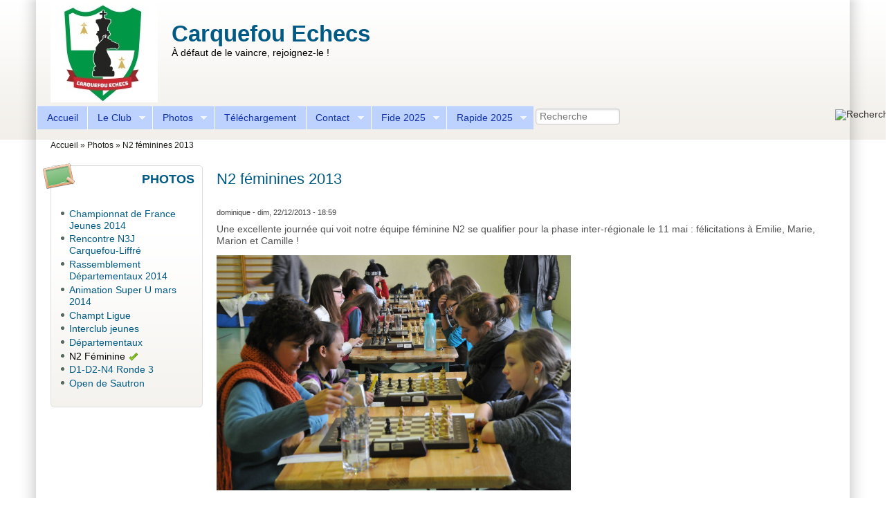

--- FILE ---
content_type: text/html; charset=utf-8
request_url: https://carquefou-echecs.fr/node/110
body_size: 6209
content:
<!DOCTYPE html>
<!--[if IEMobile 7]><html class="iem7"  lang="fr" dir="ltr"><![endif]-->
<!--[if lte IE 6]><html class="lt-ie9 lt-ie8 lt-ie7"  lang="fr" dir="ltr"><![endif]-->
<!--[if (IE 7)&(!IEMobile)]><html class="lt-ie9 lt-ie8"  lang="fr" dir="ltr"><![endif]-->
<!--[if IE 8]><html class="lt-ie9"  lang="fr" dir="ltr"><![endif]-->
<!--[if (gte IE 9)|(gt IEMobile 7)]><!--><html lang="fr" dir="ltr" prefix="content: http://purl.org/rss/1.0/modules/content/ dc: http://purl.org/dc/terms/ foaf: http://xmlns.com/foaf/0.1/ og: http://ogp.me/ns# rdfs: http://www.w3.org/2000/01/rdf-schema# sioc: http://rdfs.org/sioc/ns# sioct: http://rdfs.org/sioc/types# skos: http://www.w3.org/2004/02/skos/core# xsd: http://www.w3.org/2001/XMLSchema#"><!--<![endif]-->

<head>
<title>N2 féminines 2013 | Carquefou Echecs</title>
<meta name="HandheldFriendly" content="true" />
<meta name="viewport" content="width=device-width, initial-scale=1" />
<meta name="MobileOptimized" content="width" />
<meta http-equiv="Content-Type" content="text/html; charset=utf-8" />
<link rel="canonical" href="/node/110" />
<link rel="shortlink" href="/node/110" />
<link rel="shortcut icon" href="https://carquefou-echecs.fr/themes/zeropoint/favicon.ico" />
      <link rel="stylesheet" media="screen" href="/themes/zeropoint/_custom/headerimg/rotate.php?1765452086" />
  <style media="all">
@import url("https://carquefou-echecs.fr/themes/zeropoint/css/drupal/drupal-system-min.css?smp2ix");
</style>
<style media="all">
@import url("https://carquefou-echecs.fr/themes/zeropoint/css/drupal/drupal-default-min.css?smp2ix");
@import url("https://carquefou-echecs.fr/sites/all/modules/youtube/css/youtube.css?smp2ix");
@import url("https://carquefou-echecs.fr/sites/all/modules/views/css/views.css?smp2ix");
@import url("https://carquefou-echecs.fr/sites/all/modules/ckeditor/css/ckeditor.css?smp2ix");
</style>
<style media="all">
@import url("https://carquefou-echecs.fr/sites/all/modules/ctools/css/ctools.css?smp2ix");
@import url("https://carquefou-echecs.fr/sites/all/modules/lightbox2/css/lightbox.css?smp2ix");
@import url("https://carquefou-echecs.fr/sites/all/libraries/superfish/css/superfish.css?smp2ix");
@import url("https://carquefou-echecs.fr/sites/all/libraries/superfish/style/default.css?smp2ix");
</style>
<style media="all">
@import url("https://carquefou-echecs.fr/themes/zeropoint/css/yui/1.0.0/pure-min.css?smp2ix");
</style>

<!--[if IE 8]>
<style media="all">
@import url("https://carquefou-echecs.fr/themes/zeropoint/css/yui/1.0.0/grids-responsive-old-ie-min.css?smp2ix");
</style>
<![endif]-->

<!--[if gt IE 8]><!-->
<style media="all">
@import url("https://carquefou-echecs.fr/themes/zeropoint/css/yui/1.0.0/grids-responsive-min.css?smp2ix");
</style>
<!--<![endif]-->
<style media="all">
@import url("https://carquefou-echecs.fr/themes/zeropoint/css/style-zero.css?smp2ix");
@import url("https://carquefou-echecs.fr/themes/zeropoint/css/ink.css?smp2ix");
@import url("https://carquefou-echecs.fr/themes/zeropoint/_custom/custom-style.css?smp2ix");
</style>
<style media="print">
@import url("https://carquefou-echecs.fr/themes/zeropoint/css/print.css?smp2ix");
</style>
<script defer="defer" src="https://carquefou-echecs.fr/sites/default/files/google_tag/www_carquefou_echecs_fr/google_tag.script.js?smp2ix"></script>
<script src="https://carquefou-echecs.fr/misc/jquery.js?v=1.4.4"></script>
<script src="https://carquefou-echecs.fr/misc/jquery-extend-3.4.0.js?v=1.4.4"></script>
<script src="https://carquefou-echecs.fr/misc/jquery-html-prefilter-3.5.0-backport.js?v=1.4.4"></script>
<script src="https://carquefou-echecs.fr/misc/jquery.once.js?v=1.2"></script>
<script src="https://carquefou-echecs.fr/misc/drupal.js?smp2ix"></script>
<script src="https://carquefou-echecs.fr/misc/form-single-submit.js?v=7.101"></script>
<script src="https://carquefou-echecs.fr/sites/default/files/languages/fr_ROhHX2h1VnQKM_QMNqYXwnjXYBRbKZ2zwPvbRwGPcSg.js?smp2ix"></script>
<script src="https://carquefou-echecs.fr/sites/all/modules/lightbox2/js/lightbox.js?smp2ix"></script>
<script src="https://carquefou-echecs.fr/sites/all/modules/google_analytics/googleanalytics.js?smp2ix"></script>
<script src="https://www.googletagmanager.com/gtag/js?id=UA-31542482-1"></script>
<script>window.dataLayer = window.dataLayer || [];function gtag(){dataLayer.push(arguments)};gtag("js", new Date());gtag("set", "developer_id.dMDhkMT", true);gtag("config", "UA-31542482-1", {"groups":"default"});</script>
<script src="https://carquefou-echecs.fr/sites/all/libraries/superfish/jquery.hoverIntent.minified.js?smp2ix"></script>
<script src="https://carquefou-echecs.fr/sites/all/libraries/superfish/superfish.js?smp2ix"></script>
<script src="https://carquefou-echecs.fr/sites/all/libraries/superfish/supersubs.js?smp2ix"></script>
<script src="https://carquefou-echecs.fr/sites/all/modules/superfish/superfish.js?smp2ix"></script>
<script>jQuery.extend(Drupal.settings, {"basePath":"\/","pathPrefix":"","setHasJsCookie":0,"ajaxPageState":{"theme":"zeropoint","theme_token":"ATkPuPKTQrj7R-js_cPqK6vB-cJK47u-NWgt76WNydI","js":{"https:\/\/carquefou-echecs.fr\/sites\/default\/files\/google_tag\/www_carquefou_echecs_fr\/google_tag.script.js":1,"misc\/jquery.js":1,"misc\/jquery-extend-3.4.0.js":1,"misc\/jquery-html-prefilter-3.5.0-backport.js":1,"misc\/jquery.once.js":1,"misc\/drupal.js":1,"misc\/form-single-submit.js":1,"public:\/\/languages\/fr_ROhHX2h1VnQKM_QMNqYXwnjXYBRbKZ2zwPvbRwGPcSg.js":1,"sites\/all\/modules\/lightbox2\/js\/lightbox.js":1,"sites\/all\/modules\/google_analytics\/googleanalytics.js":1,"https:\/\/www.googletagmanager.com\/gtag\/js?id=UA-31542482-1":1,"0":1,"sites\/all\/libraries\/superfish\/jquery.hoverIntent.minified.js":1,"sites\/all\/libraries\/superfish\/superfish.js":1,"sites\/all\/libraries\/superfish\/supersubs.js":1,"sites\/all\/modules\/superfish\/superfish.js":1},"css":{"themes\/zeropoint\/css\/drupal\/drupal-system-min.css":1,"themes\/zeropoint\/css\/drupal\/drupal-default-min.css":1,"sites\/all\/modules\/youtube\/css\/youtube.css":1,"sites\/all\/modules\/views\/css\/views.css":1,"sites\/all\/modules\/ckeditor\/css\/ckeditor.css":1,"sites\/all\/modules\/ctools\/css\/ctools.css":1,"sites\/all\/modules\/lightbox2\/css\/lightbox.css":1,"sites\/all\/libraries\/superfish\/css\/superfish.css":1,"sites\/all\/libraries\/superfish\/style\/default.css":1,"themes\/zeropoint\/css\/yui\/1.0.0\/pure-min.css":1,"themes\/zeropoint\/css\/yui\/1.0.0\/grids-responsive-old-ie-min.css":1,"themes\/zeropoint\/css\/yui\/1.0.0\/grids-responsive-min.css":1,"themes\/zeropoint\/css\/style-zero.css":1,"themes\/zeropoint\/css\/ink.css":1,"themes\/zeropoint\/_custom\/custom-style.css":1,"themes\/zeropoint\/css\/print.css":1}},"lightbox2":{"rtl":"0","file_path":"\/(\\w\\w\/)public:\/","default_image":"\/sites\/all\/modules\/lightbox2\/images\/brokenimage.jpg","border_size":10,"font_color":"000","box_color":"fff","top_position":"","overlay_opacity":"0.8","overlay_color":"000","disable_close_click":1,"resize_sequence":0,"resize_speed":400,"fade_in_speed":400,"slide_down_speed":600,"use_alt_layout":0,"disable_resize":0,"disable_zoom":0,"force_show_nav":0,"show_caption":1,"loop_items":1,"node_link_text":"Voir les d\u00e9tails de l\u0026#039;image","node_link_target":0,"image_count":"Image !current sur !total","video_count":"Vid\u00e9o !current sur !total","page_count":"Page !current sur !total","lite_press_x_close":"Appuyez sur \u003Ca href=\u0022#\u0022 onclick=\u0022hideLightbox(); return FALSE;\u0022\u003E\u003Ckbd\u003Ex\u003C\/kbd\u003E\u003C\/a\u003E pour fermer","download_link_text":"","enable_login":false,"enable_contact":false,"keys_close":"c x 27","keys_previous":"p 37","keys_next":"n 39","keys_zoom":"z","keys_play_pause":"32","display_image_size":"original","image_node_sizes":"()","trigger_lightbox_classes":"","trigger_lightbox_group_classes":"","trigger_slideshow_classes":"","trigger_lightframe_classes":"","trigger_lightframe_group_classes":"","custom_class_handler":0,"custom_trigger_classes":"","disable_for_gallery_lists":true,"disable_for_acidfree_gallery_lists":true,"enable_acidfree_videos":true,"slideshow_interval":5000,"slideshow_automatic_start":true,"slideshow_automatic_exit":true,"show_play_pause":true,"pause_on_next_click":false,"pause_on_previous_click":true,"loop_slides":false,"iframe_width":600,"iframe_height":400,"iframe_border":1,"enable_video":0,"useragent":"Mozilla\/5.0 (Macintosh; Intel Mac OS X 10_15_7) AppleWebKit\/537.36 (KHTML, like Gecko) Chrome\/131.0.0.0 Safari\/537.36; ClaudeBot\/1.0; +claudebot@anthropic.com)"},"googleanalytics":{"account":["UA-31542482-1"],"trackOutbound":1,"trackMailto":1,"trackDownload":1,"trackDownloadExtensions":"7z|aac|arc|arj|asf|asx|avi|bin|csv|doc(x|m)?|dot(x|m)?|exe|flv|gif|gz|gzip|hqx|jar|jpe?g|js|mp(2|3|4|e?g)|mov(ie)?|msi|msp|pdf|phps|png|ppt(x|m)?|pot(x|m)?|pps(x|m)?|ppam|sld(x|m)?|thmx|qtm?|ra(m|r)?|sea|sit|tar|tgz|torrent|txt|wav|wma|wmv|wpd|xls(x|m|b)?|xlt(x|m)|xlam|xml|z|zip"},"superfish":{"1":{"id":"1","sf":{"animation":{"opacity":"show"},"speed":"\u0027fast\u0027","autoArrows":true,"dropShadows":true,"disableHI":false},"plugins":{"supposition":false,"bgiframe":false,"supersubs":{"minWidth":"12","maxWidth":"27","extraWidth":1}}}},"urlIsAjaxTrusted":{"\/node\/110":true}});</script>
</head>

<body id="pid-node-110" class="html not-front not-logged-in one-sidebar sidebar-first page-node page-node- page-node-110 node-type-article not-admin section-node bi48 ml fs0 nb1 nbl rnd pi himg lg-fr" >
  <div id="skip-link">
    <a href="#main" class="element-invisible element-focusable">Aller au contenu principal</a>
    <a href="#search-block-form" class="element-invisible element-focusable">Skip to search</a>
  </div>

  <div class="region region-page-top">
    <noscript aria-hidden="true"><iframe src="https://www.googletagmanager.com/ns.html?id=GTM-MRVP5PDM" height="0" width="0" style="display:none;visibility:hidden"></iframe></noscript>
  </div>
<div id="pgwp">
<div id="top_bg">
<div class="sizer0 clearfix" style="max-width:90em;">
<div id="top_left">
<div id="top_right">
<div id="headimg">

<div id="header" role="banner">
<div class="clearfix">
  <a href="/" title="Accueil"><img src="https://carquefou-echecs.fr/sites/default/files/carquefouechecs.jpg" alt="Accueil" class="logoimg" /></a>  <div id="name-and-slogan">
            <p id="site-name"><a href="/" title="Accueil">Carquefou Echecs</a></p>
        <div id="site-slogan">À défaut de le vaincre, rejoignez-le !</div>  </div>
</div>
  <div class="region region-header">
    <div class="block-wrapper odd block_1">
  <div id="block-superfish-1" class="block block-superfish ">
                <div class="content">
      <ul id="superfish-1" class="menu sf-menu sf-main-menu sf-horizontal sf-style-default sf-total-items-7 sf-parent-items-5 sf-single-items-2"><li id="menu-218-1" class="first odd sf-item-1 sf-depth-1 sf-no-children"><a href="/" title="" class="sf-depth-1">Accueil</a></li><li id="menu-350-1" class="middle even sf-item-2 sf-depth-1 sf-total-children-4 sf-parent-children-0 sf-single-children-4 menuparent"><a href="/node/3" class="sf-depth-1 menuparent">Le Club</a><ul><li id="menu-384-1" class="first odd sf-item-1 sf-depth-2 sf-no-children"><a href="/leclub" class="sf-depth-2">Renseignements</a></li><li id="menu-1674-1" class="middle even sf-item-2 sf-depth-2 sf-no-children"><a href="/node/189" class="sf-depth-2">Nos Féminines</a></li><li id="menu-358-1" class="middle odd sf-item-3 sf-depth-2 sf-no-children"><a href="/node/12" class="sf-depth-2">Effectifs</a></li><li id="menu-448-1" class="last even sf-item-4 sf-depth-2 sf-no-children"><a href="/node/21" class="sf-depth-2">Le Club dans la Presse</a></li></ul></li><li id="menu-451-1" class="active-trail middle odd sf-item-3 sf-depth-1 sf-total-children-6 sf-parent-children-2 sf-single-children-4 menuparent"><a href="/photos" class="sf-depth-1 menuparent">Photos</a><ul><li id="menu-376-1" class="first odd sf-item-1 sf-depth-2 sf-no-children"><a href="/node/258" title="" class="sf-depth-2">France Jeunes</a></li><li id="menu-541-1" class="middle even sf-item-2 sf-depth-2 sf-no-children"><a href="/node/105" title="" class="sf-depth-2">Départementaux Jeunes</a></li><li id="menu-1461-1" class="middle odd sf-item-3 sf-depth-2 sf-total-children-1 sf-parent-children-0 sf-single-children-1 menuparent"><a href="/node/120" title="" class="sf-depth-2 menuparent">Animations Super U</a><ul><li id="menu-1366-1" class="firstandlast odd sf-item-1 sf-depth-3 sf-no-children"><a href="/node/120" class="sf-depth-3">Photo animation Super U mars 2014</a></li></ul></li><li id="menu-1458-1" class="active-trail middle even sf-item-4 sf-depth-2 sf-total-children-2 sf-parent-children-0 sf-single-children-2 menuparent"><a href="/node/110" title="Photos de compétitions féminines" class="sf-depth-2 menuparent active">Féminines</a><ul><li id="menu-626-1" class="first odd sf-item-1 sf-depth-3 sf-no-children"><a href="/node/52" class="sf-depth-3">Rapide féminin Roza Lallemand 2013</a></li><li id="menu-1165-1" class="last even sf-item-2 sf-depth-3 sf-no-children"><a href="/node/110" class="sf-depth-3 active">N2 féminines 2013</a></li></ul></li><li id="menu-1460-1" class="middle odd sf-item-5 sf-depth-2 sf-no-children"><a href="/node/124" title="" class="sf-depth-2">Interclub jeunes</a></li><li id="menu-1463-1" class="last even sf-item-6 sf-depth-2 sf-no-children"><a href="/node/102" title="" class="sf-depth-2">Opens</a></li></ul></li><li id="menu-1455-1" class="middle even sf-item-4 sf-depth-1 sf-no-children"><a href="/download" class="sf-depth-1">Téléchargement</a></li><li id="menu-354-1" class="middle odd sf-item-5 sf-depth-1 sf-total-children-6 sf-parent-children-0 sf-single-children-6 menuparent"><a href="/contact" class="sf-depth-1 menuparent">Contact</a><ul><li id="menu-381-1" class="first odd sf-item-1 sf-depth-2 sf-no-children"><a href="/node/167" class="sf-depth-2">Responsables d&#039;Equipes</a></li><li id="menu-408-1" class="middle even sf-item-2 sf-depth-2 sf-no-children"><a href="https://echecs44.fr" title="" class="sf-depth-2">CDJE 44</a></li><li id="menu-1456-1" class="middle odd sf-item-3 sf-depth-2 sf-no-children"><a href="https://sites.google.com/site/ligerechecs/" title="" class="sf-depth-2">Ligue des PDL</a></li><li id="menu-409-1" class="middle even sf-item-4 sf-depth-2 sf-no-children"><a href="http://www.echecs.asso.fr/" title="" class="sf-depth-2">FFE</a></li><li id="menu-1457-1" class="middle odd sf-item-5 sf-depth-2 sf-no-children"><a href="/node/169" class="sf-depth-2">FAQ</a></li><li id="menu-380-1" class="last even sf-item-6 sf-depth-2 sf-no-children"><a href="/contact" title="" class="sf-depth-2">Carquefou Echecs</a></li></ul></li><li id="menu-1936-1" class="middle even sf-item-6 sf-depth-1 sf-total-children-3 sf-parent-children-0 sf-single-children-3 menuparent"><a href="https://www.helloasso.com/associations/carquefou-echecs/evenements/7eme-open-fide-de-carquefou" title="" class="sf-depth-1 menuparent">Fide 2025</a><ul><li id="menu-723-1" class="first odd sf-item-1 sf-depth-2 sf-no-children"><a href="https://www.echecs.asso.fr/Resultats.aspx?URL=Tournois/Id/66588/66588&amp;Action=Ga" title="" class="sf-depth-2">Résultat Tournoi A (&gt;1600)</a></li><li id="menu-724-1" class="middle even sf-item-2 sf-depth-2 sf-no-children"><a href="https://www.echecs.asso.fr/Resultats.aspx?URL=Tournois/Id/66589/66589&amp;Action=Ga" title="" class="sf-depth-2">Résultat Tournoi B (&lt;1700)</a></li><li id="menu-1939-1" class="last odd sf-item-3 sf-depth-2 sf-no-children"><a href="https://www.echecs.asso.fr/Resultats.aspx?URL=Tournois/Id/66590/66590&amp;Action=Ga" title="" class="sf-depth-2">Résultat Tournoi Jeunes</a></li></ul></li><li id="menu-721-1" class="last odd sf-item-7 sf-depth-1 sf-total-children-2 sf-parent-children-0 sf-single-children-2 menuparent"><a href="https://www.helloasso.com/associations/carquefou-echecs/evenements/19eme-rapide-fide-de-carquefou" title="" class="sf-depth-1 menuparent">Rapide 2025</a><ul><li id="menu-1944-1" class="first odd sf-item-1 sf-depth-2 sf-no-children"><a href="https://www.echecs.asso.fr/Resultats.aspx?URL=Tournois/Id/67398/67398&amp;Action=Ga" title="" class="sf-depth-2">Résultats au Tournoi A</a></li><li id="menu-1946-1" class="last even sf-item-2 sf-depth-2 sf-no-children"><a href="https://www.echecs.asso.fr/Resultats.aspx?URL=Tournois/Id/67400/67400&amp;Action=Ga" title="" class="sf-depth-2">Résultats du Tournoi Jeunes</a></li></ul></li></ul>    </div>
  </div>
</div>
<div class="block-wrapper even block_2">
  <div id="block-search-form" class="block block-search ">
                <div class="content">
      <form action="/node/110" method="post" id="search-block-form" class="pure-form" accept-charset="UTF-8"><div><div class="container-inline">
      <h2 class="element-invisible">Formulaire de recherche</h2>
    <div class="form-item form-type-textfield form-item-search-block-form">
  <label class="element-invisible" for="edit-search-block-form--2">Recherche </label>
 <input title="Indiquer les termes à rechercher" placeholder="Recherche" type="text" id="edit-search-block-form--2" name="search_block_form" value="" size="15" maxlength="128" class="form-text" />
</div>
<div class="form-actions form-wrapper" id="edit-actions"><input alt="Recherche" type="image" id="edit-submit" name="submit" src="/themes/zeropoint/images/all/search.svg" class="pure-button form-submit" /></div><input type="hidden" name="form_build_id" value="form-fUjuxjza0TxRkk-Ocv8ygYyWksApQ_WqWoZH74sy-9g" />
<input type="hidden" name="form_id" value="search_block_form" />
</div>
</div></form>    </div>
  </div>
</div>
  </div>
<div class="menuband clearfix">
  <div id="menu" class="menu-wrapper">
      <a href="/" class="pure-menu-heading" title="À défaut de le vaincre, rejoignez-le !">
      <img src="https://carquefou-echecs.fr/sites/default/files/carquefouechecs.jpg" alt="Accueil" class="logomob" />      Carquefou Echecs    </a>
      </div>
</div>
</div>

</div></div></div></div></div>

<div id="body_bg">
<div class="sizer0 clearfix" style="max-width:90em;">
<div id="body_left">
<div id="body_right">


<div id="breadcrumb" class="clearfix"><div class="element-invisible">Vous êtes ici</div><ul class="breadcrumb"><li class="breadcrumb-1"><a href="/">Accueil</a> &raquo; </li><li class="breadcrumb-2"><a href="/photos">Photos</a> &raquo; </li><li class="breadcrumb-last">N2 féminines 2013</li></ul></div><div class="by"><a href="https://www.radut.com/" title="Article | Dr. Radut">DR</a></div>

<div class="clearfix">


<div id="middlecontainer" class="pure-g">
  <div class="pure-u-1 pure-u-md-5-24">
    <div id="sidebar-left" role="complementary">  <div class="region region-sidebar-first">
    <div class="block-wrapper odd block_1">
  <div id="block-menu-menu-photos" class="block block-menu themed-block">
                  <div class="block-icon"></div>
                <div class="title block-title">Photos</div>
                  <div class="content">
      <ul class="menu"><li class="first leaf"><a href="/node/130" title="Les Carquefoliens au championnat de France">Championnat de France Jeunes 2014</a></li>
<li class="leaf"><a href="http://www.carquefou-echecs.fr/node/124" title="">Rencontre N3J Carquefou-Liffré</a></li>
<li class="leaf"><a href="/node/122" title="">Rassemblement Départementaux 2014</a></li>
<li class="leaf"><a href="/node/120" title="">Animation Super U mars 2014</a></li>
<li class="leaf"><a href="/photos" title="">Champt Ligue </a></li>
<li class="leaf"><a href="/node/124" title="">Interclub jeunes</a></li>
<li class="leaf"><a href="/node/106" title="">Départementaux </a></li>
<li class="leaf active-trail"><a href="/node/110" title="" class="active-trail active">N2 Féminine</a></li>
<li class="leaf"><a href="/node/108" title="">D1-D2-N4 Ronde 3</a></li>
<li class="last leaf"><a href="/node/102" title="">Open de Sautron</a></li>
</ul>    </div>
  </div>
</div>
  </div>
</div>
  </div>
  <div class="pure-u-1 pure-u-md-19-24">
    <div id="main" role="main">
                  <h1 class="title">N2 féminines 2013</h1>            <div class="tabs"></div>
                          <div class="region region-content">
    <div class="block-wrapper odd block_1">
  <div id="block-system-main" class="block block-system ">
                <div class="content">
      <div id="node-110" class="node node-article odd   full-node node-type-article clearfix" about="/node/110" typeof="sioc:Item foaf:Document">

  
      <span property="dc:title" content="N2 féminines 2013" class="rdf-meta element-hidden"></span><span property="sioc:num_replies" content="0" datatype="xsd:integer" class="rdf-meta element-hidden"></span>
  <div class="submitted"><span property="dc:date dc:created" content="2013-12-22T18:59:09+01:00" datatype="xsd:dateTime" rel="sioc:has_creator"><span class="username" about="/user/3" typeof="sioc:UserAccount" datatype="" lang="">dominique</span> - dim, 22/12/2013 - 18:59</span></div>
  <div class="content clearfix">
    <div class="field field-name-body field-type-text-with-summary field-label-hidden"><div class="field-items"><div class="field-item even" property="content:encoded"> <p>Une excellente journée qui voit notre équipe féminine N2 se qualifier pour la phase inter-régionale le 11 mai : félicitations à Emilie, Marie, Marion et Camille !</p>
<p><img alt="" src="/sites/default/files/images/2013/n2feminine/DSC_8135.jpg" style="width: 512px; height: 340px;" /></p>
<p><img alt="" src="/sites/default/files/images/2013/n2feminine/DSC_8133.jpg" style="width: 512px; height: 340px;" /></p>
<p><img alt="" src="/sites/default/files/images/2013/n2feminine/DSC_8139.jpg" style="width: 512px; height: 340px;" /></p>
<p><img alt="" src="/sites/default/files/images/2013/n2feminine/DSC_8115.jpg" style="width: 512px; height: 340px;" /></p>
<p><img alt="" src="/sites/default/files/images/2013/n2feminine/DSC_8113.jpg" style="width: 512px; height: 340px;" /></p>
<p><img alt="" src="/sites/default/files/images/2013/n2feminine/DSC_8114.jpg" style="width: 340px; height: 512px;" /></p>
<p><img alt="" src="/sites/default/files/images/2013/n2feminine/DSC_8127.jpg" style="width: 512px; height: 340px;" /></p>
<p><img alt="" src="/sites/default/files/images/2013/n2feminine/DSC_8156.jpg" style="width: 512px; height: 340px;" /></p>
<p><img alt="" src="/sites/default/files/images/2013/n2feminine/DSC_8162.jpg" style="width: 512px; height: 340px;" /></p>
<p> </p>
 </div></div></div>  </div>

  <ul class="links inline"><li class="comment_forbidden first last"><span><a href="/user/login?destination=node/110%23comment-form">Identifiez-vous</a> pour poster des commentaires</span></li>
</ul>
  
</div>
    </div>
  </div>
</div>
  </div>
          </div>
  </div>
</div>
</div>



</div></div></div></div>

<div id="bottom_bg">
<div class="sizer0 clearfix" style="max-width:90em;">
<div id="bottom_left">
<div id="bottom_right">

<div id="footer" class="pure-g" role="contentinfo">
<div class="pure-u-1 pure-u-md-1-5"><div id="soclinks"><a href="https://www.facebook.com/carquefou.echecs.12" class="sociallinks facebook" rel="nofollow" title="facebook">.</a><a href="https://twitter.com/" class="sociallinks twitter" rel="nofollow" title="twitter">.</a></div></div>
<div class="pure-u-1 pure-u-md-3-5"></div>
<div class="pure-u-1 pure-u-md-1-5"></div>
</div>
<div id="brand"></div>

</div></div></div></div></div>

<!--[if IE 9]>
<script async src="/themes/zeropoint/js/classList.min.js"></script>
<![endif]-->
<!--[if gte IE 9]><!-->
<script async src="/themes/zeropoint/js/toggles.min.js"></script>
<!--<![endif]-->
</body>
</html>

--- FILE ---
content_type: text/css
request_url: https://carquefou-echecs.fr/themes/zeropoint/css/print.css?smp2ix
body_size: 206
content:
/* print.css */

.content,
.title {
	margin:20px 0;
	width: auto;
}
a:hover, a:active, a:link, a:visited { color: #000; }
.comment .title {
	padding: 0;
	margin: 0;
}

#toolbar,
#top-elements,
#header .block,
#menuband,
#menu,
#menu2,
#submenu,
#breadcrumb,
#slider,
#mission,
#section1,
#sidebar-left,
#sidebar-right,
#section2,
#bar,
#footer,
.book-navigation,
.print-links,
.user-picture,
.field-name-field-tags,
.terms,
.tabs,
.feed-icon,
.links,
.messages,
.by { display: none !important; }

--- FILE ---
content_type: text/css
request_url: https://carquefou-echecs.fr/themes/zeropoint/css/ink.css?smp2ix
body_size: 1296
content:
/***************/
/* GENERAL CSS */
/***************/

#body_bg {
	border-bottom: 1px solid #ddd;
}
#body_left {
	background: transparent url(../images/all/fill_left.png) 0 0 repeat-y;
}
#body_right {
	background: transparent url(../images/all/fill_right.png) 100% 0 repeat-y;
}

ul.links li {
	border-left: 1px solid #d3d3d3; /* LTR */
}
.divider {
	border-left: 1px dashed #ddd; /* LTR */
}
.node.teaser {
	border-bottom: 1px dashed #ddd;
}
.submitted, .links {
	color: #3f3f3f;
}
.comment {
	border: 1px solid #d3d3d3;
}
.comment .title {
	background: transparent url(../images/all/icon-comment.png) left center no-repeat; /* LTR */
}
.messages {
	background: #eee;
	border: 1px solid #ccc;
}
.form-item label, .item-list .title {
	color: #222;
}
#site-slogan {
	color: #000;
}
#mission {
	color: #535353;
	border: solid 1px #ddd;
}
#breadcrumb, #breadcrumb a {
	color: #1e201b !important;
}
#footer, #footer a {
	color: #888;
}
#footer ul.links li {
	border-left: 1px solid #909090;
}
.by, .by a, .by a:hover {
	color: #ddd !important;
}
#aggregator .feed-source {
	background: #eee;
	border: 1px solid #ccc;
}
#forum td.forum, #forum td.posts {
	background: #eee;
}
#forum td.topics, #forum td.last-reply {
	background: #ddd;
}
#forum td.statistics, #forum td.settings, #forum td.pager {
	border: 1px solid #bbb;
}
#forum td.container {
	background: #cdcdcd url(../images/all/forum-container.jpg) right top no-repeat; /* LTR */
}
#forum td.container .name a {
	background: transparent url(../images/all/forum-link.png) left center no-repeat;
}
#profile .profile {
	border: 1px solid #abc;
}

/* MENU & link STYLES */

ul li.leaf {
	list-style-image: url(../images/all/menu-leaf.png);
}
ul li.expanded {
	list-style-image: url(../images/all/menu-expanded.png);
}
ul li.collapsed {
	list-style-image: url(../images/all/menu-collapsed.png); /* LTR */
}

#submenu a {
	border: 1px solid #ddd;
	color: #444 !important;
	background: #eee;
}
#submenu li a:hover {
	background: #dbdbdb;
}
#menu2 a {
	color: #888 !important;
}
#menu2 a:hover {
	color: #333 !important;
}
#footer a:hover, #footer a.active {
	color: #333;
}

/* MODULE SPECIFIC STYLES */

.book-navigation .page-links {
	border-top: 1px dashed #d3d3d3;
	border-bottom: 1px dashed #d3d3d3;
}
.cart-block-title-bar .arrow-up {
	background: transparent url(../images/all/menu-up.png) no-repeat center center !important;
}
.cart-block-title-bar .arrow-down {
	background: transparent url(../images/all/menu-expanded.png) no-repeat center center !important;
}
.category-grid-products table	{
	border-top: 1px dashed #ddd !important;
	border-left: 1px dashed #ddd !important;
}
.category-grid-products td {
	border-right: 1px dashed #ddd !important;
	border-bottom: 1px dashed #ddd !important;
	background: transparent !important;
}


/****************/
/* GRAPHICS CSS */
/****************/

#top_bg {
	background: transparent url(../images/ink/fill_top.png) 0 100% repeat-x;
}
#top_left {
	background: transparent url(../images/ink/fill_top_left.png) 0 100% no-repeat;
}
#top_right {
	background: transparent url(../images/ink/fill_top_right.png) 100% 100% no-repeat;
}

h1, h2, h3 {
	color: #005a84;
}

a, a:link,
.title, .title a,
.node .terms,
#aggregator .news-item .categories, #aggregator .source, #aggregator .age,
#forum td .name,
.admin-panel .description {
	color: #005a84;
}

.block.themed-block {
	background: #fff url(../images/ink/fill_block.png) 0 100% repeat-x;
	border: 1px solid #ddd;
}


/* pure forms */

.pure-button {
	border: 1px solid #ccc;
}
.form-actions .pure-button {
}
#edit-preview.pure-button {
	background-color: #D3EDA3;
}
#edit-delete.pure-button {
	background-color: #F5AB9E;
}
.pure-button-selected,
a.pure-button-selected {
	background: #005a84;
	color: #fff;
}

/* Dropdown */

.menu-toggle {
	background: #F4F2EE;
	border: 1px solid #ccc;
	border-bottom: none;
}
.menu-toggle .bars {
	background: #777;
}

.pure-menu-heading {
	color: #005a84;
}
.pure-menu-link {
	color: #fff !important;
	background: #005a84;
}
.pure-menu-link:hover,
.pure-menu-link:focus {
	background: #407697;
}
.pure-menu-children .pure-menu-link {
	background: #457fa2;
	border-left: 1px solid #4987ab;
	border-top: 1px solid #4987ab;
	border-right: 1px solid #005a84;
	border-bottom: 1px solid #005a84;
}
.pure-menu-children a:hover,
.pure-menu-children a:focus {
	background: #3f7494;
}


@media screen and (max-width: 48em) {
	.pure-menu-link, .pure-menu-children,
	.pure-menu-children .pure-menu-link {
		border: none;
		color: #005a84 !important;
		background: none;
	}
	.pure-menu-link:hover,
	.pure-menu-link:focus,
	.pure-menu-children a:hover,
	.pure-menu-children a:focus {
		background: #F4F2EE;
	}
	.menuband {
		min-height: 2.3em;
		border-bottom: 1px solid #ddd;
	}
	.pure-menu-list {
		background: #fff;
	}
}

--- FILE ---
content_type: text/css
request_url: https://carquefou-echecs.fr/themes/zeropoint/_custom/custom-style.css?smp2ix
body_size: 1977
content:
/********************/
/* CUSTOM STYLE CSS */
/********************/
/* 
Put your custom css and css overrides in this file. By restricting your css changes to 
custom-style.css, your changes will not be overwritten when upgrading to a new version of this theme.

Steps to customize your theme:
1. Add your custom css to this file;
2. Uncomment different examples below and modify data as you wish;
3. Clear cached data at admin/settings/performance or, if you use Administration Menu module, "Flush all caches".
	 You can also check "Rebuild theme registry on every page" at /admin/appearance/settings/zeropoint during development;
4. Don't forget to save a copy of this file with a different name to avoid loosing it after a theme update.
*/



/* Erase or comment the lines below to get rid of the image in the right sidebar and the brand image at the bottom */
#middlecontainer {
	background: transparent url(../images/all/_sidebarimg.png) 99% 99% no-repeat;
}
#brand {
	background: url(../images/all/_brand.png) 50% 0 no-repeat;
	margin: 0 auto;
	height: 50px;
}


/***********************/
/* CHANGE DEFAULT FONT */
/***********************/
/*
html, .pure-g [class*="pure-u"] {
	font-family: Verdana, Helvetica;
}*/


/************************/
/* CHANGE LOGO POSITION */
/************************/
/*
.logoimg {
	padding: .5em 1em;
}*/


/**********************/
/* ROUND USER PICTURE */
/**********************/
/*
.user-picture img {
	border-radius: 100% !important;
}*/


/**********************************/
/* IMAGE POSITION for ALL CONTENT */
/**********************************/
.field-item .pure-img {
	float: left; /* LTR */
	margin: .6em .6em .6em 0; /* LTR */
}


/***********************************/
/* IMAGE POSITION per CONTENT TYPE */
/***********************************/
/*
.node-type-book .field-item .pure-img {
}
.node-type-blog .field-item .pure-img {
}*/


/*************************/
/* DROP DOWN ADJUSTMENTS */
/*************************/

/* no dropdown shadows */
/*
.pure-menu-children {
	box-shadow: none;
}*/

/* big arrows */
/*
.pure-menu-horizontal .pure-menu-has-children > .pure-menu-link:after {
	content: "\25BC";
}
.pure-menu-has-children .pure-menu-has-children > .pure-menu-link:after {
	content: "\25B6";
}*/


/**************************/
/* INDIVIDUAL MENU COLORS */
/**************************/
/* Uncomment the following lines to have different colors for menu items. 
 * Change the values below accordingly: XXX=menu item number; YYY=color. */

/* Individual menu item */
/*
.menu-XXX {
	background: #YYY;
}*/

/* First/last menu item */
/*
.first.pure-menu-link {
	background: #YYY;
}*/

/* Middle menu items */
/*
.pure-menu-link {
	background: #YYY;
}*/

/* Children color */
/*
.pure-menu-children .pure-menu-link {
	color: #YYY !important;
	background: YYY;
}*/


/******************************/
/* HIDE some TITLES, READMORE */
/******************************/
/* Uncomment the first declaration below to hide all titles on the front page 
 * Addapt the second declaration to hide a certain title on the frontpage. 
 * Third one is for no "Read more" on the front page. */ 
/*
.front #main h2.title a {	display: none; }
.front #main #node-XXX h2.title a {	display: none; }
.front .node-readmore {	display: none; }
*/


/*******************************/
/* UPDATE ICONS FOR NEW BLOCKS */
/*******************************/
/* where ID is the block id */

/*
#ID .block-icon {
	background: transparent url(../images/all/icons/blocks/icon_24_48.png) no-repeat;
}
*/


/*************************/
/* USER BLOCKS ALIGNMENT */
/*************************/
/*
#section1 .block {
	min-height: 250px;
}*/


/*************************/
/* CENTERED BLOCK IMAGES */
/*************************/
/*
.block img {
	margin: auto;
}*/


/************************/
/* OTHER SOCIAL NETWORK */
/***********************/
/*
#soclinks .myother { 
	background: transparent url(myother-social-network_32.png) no-repeat scroll center center; 
}*/


/***********************/
/* CHANGE HEADER IMAGE */
/***********************/
/* Deactivate the image rotator in theme's settings, put your new image in the _custom folder and uncomment the lines below */
/*
.himg #headimg, #headimg {
	background: #fff url(YOUR_IMAGE.png) no-repeat 100% 100%;
}*/


/*****************************/
/* VIEWS BLOCK - STYLE: GRID */
/*****************************/

.view8b {
	height: 100%;
	margin: 0 1em;
}
.view8b .views-field-title a {
	font-weight: bold;
	/*text-transform: uppercase;*/
	/*color: #900;*/
}
.view8b .image {
	margin-bottom: 1em;
}
.view8c {
	padding-top: 1em;
	margin-bottom: 1em;
}
/* https://www.canva.com/learn/100-color-combinations/ */
/* .view-tag-XXX */ .view8b.col-1 {
	border-bottom: 5px solid #c09; /* pink */
}
/* .view-tag-XXX */ .view8b.col-2 {
	border-bottom: 5px solid #390; /* green */
}
/* .view-tag-XXX */ .view8b.col-3 {
	border-bottom: 5px solid #f60; /* orange */
}
/* .view-tag-XXX */ .view8b.col-4 {
	border-bottom: 5px solid #069; /* blue */
}


/**********************************/
/* CHANGES MENU TOGGLE BARS COLOR */
/**********************************/
/*
.menu-toggle .bars {
	background: #900;
}*/


/***********************/
/* CHANGEs for MOBILES */
/***********************/

@media screen and (max-width: 48em) {

/* HEADER IMAGE */
/* You can change images rotator with a static image like "mobi-dot.png" or "mobi-sq.png", 
 * use your own, or simply none. */
 
 /*
	.himg #headimg, #headimg {
		background: #fff url(../images/all/mobi-dot.png) repeat;
		background: none;
	}
	*/

}


--- FILE ---
content_type: application/javascript
request_url: https://carquefou-echecs.fr/themes/zeropoint/js/toggles.min.js
body_size: 271
content:
(function(a,b){function e(){[].forEach.call(b.getElementById("menu").querySelectorAll(".menu-transform"),function(a){a.classList.toggle("pure-menu-horizontal")})}function c(){e();d.classList.toggle("open");b.getElementById("toggles").classList.toggle("x")}var d=b.getElementById("menu"),f="onorientationchange"in a?"orientationchange":"resize";b.getElementById("toggles").addEventListener("click",function(a){c()});a.addEventListener(f,function(){d.classList.contains("open")&&c()})})(this,this.document);
(function(a){document.createEvent("TouchEvent")&&a(".pure-menu-has-children > a").attr("data-click","false").click(function(){if("false"==a(this).attr("data-click"))return a(this).attr("data-click","true"),!1}).mouseout(function(){a(this).attr("data-click","false")})})(jQuery);